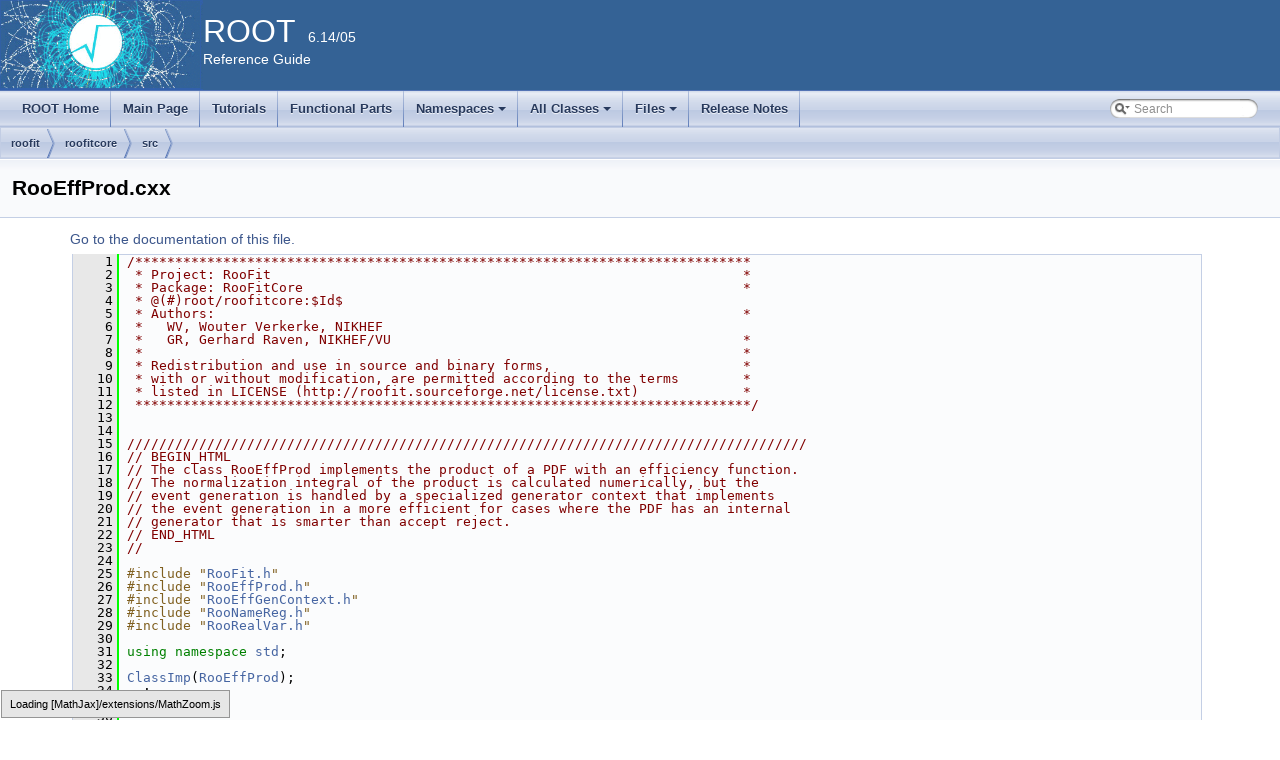

--- FILE ---
content_type: text/html
request_url: https://root.cern/doc/v614/RooEffProd_8cxx_source.html
body_size: 62254
content:
<!-- HTML header for doxygen 1.8.6-->
<!DOCTYPE html PUBLIC "-//W3C//DTD XHTML 1.0 Transitional//EN" "http://www.w3.org/TR/xhtml1/DTD/xhtml1-transitional.dtd">
<html xmlns="http://www.w3.org/1999/xhtml">
<head>
<meta http-equiv="Content-Type" content="text/xhtml;charset=UTF-8"/>
<meta http-equiv="X-UA-Compatible" content="IE=9"/>
<meta name="generator" content="Doxygen 1.8.13"/>
<title>ROOT: roofit/roofitcore/src/RooEffProd.cxx Source File</title>
<link href="tabs.css" rel="stylesheet" type="text/css"/>
<script type="text/javascript" src="jquery.js"></script>
<script type="text/javascript" src="dynsections.js"></script>
<link href="search/search.css" rel="stylesheet" type="text/css"/>
<script type="text/javascript" src="search/searchdata.js"></script>
<script type="text/javascript" src="search/search.js"></script>
<script type="text/x-mathjax-config">
  MathJax.Hub.Config({
    extensions: ["tex2jax.js"],
    jax: ["input/TeX","output/HTML-CSS"],
});
</script><script type="text/javascript" src="./mathjax/MathJax.js"></script>
<link href="doxygen.css" rel="stylesheet" type="text/css" />
<link href="ROOT.css" rel="stylesheet" type="text/css"/>
</head>
<body>
<div id="top"><!-- do not remove this div, it is closed by doxygen! -->
<div id="titlearea">
<table bgcolor="#346295" cellspacing="0" cellpadding="0">
  <tr>
    <td> <img style="height:90px" alt="Logo" src="rootlogo.gif"/> </td>
    <td valign="middle" style="color: #FFFFFF" nowrap="nowrap"><font size="6">ROOT</font> &#160; 6.14/05 <br> Reference Guide </td>
    <td style="width:100%"> </td>
  </tr>
</table>
</div>
<!-- end header part -->
<!-- Generated by Doxygen 1.8.13 -->
<script type="text/javascript">
var searchBox = new SearchBox("searchBox", "search",false,'Search');
</script>
<script type="text/javascript" src="menudata.js"></script>
<script type="text/javascript" src="menu.js"></script>
<script type="text/javascript">
$(function() {
  initMenu('',true,false,'search.php','Search');
  $(document).ready(function() { init_search(); });
});
</script>
<div id="main-nav"></div>
<!-- window showing the filter options -->
<div id="MSearchSelectWindow"
     onmouseover="return searchBox.OnSearchSelectShow()"
     onmouseout="return searchBox.OnSearchSelectHide()"
     onkeydown="return searchBox.OnSearchSelectKey(event)">
</div>

<!-- iframe showing the search results (closed by default) -->
<div id="MSearchResultsWindow">
<iframe src="javascript:void(0)" frameborder="0" 
        name="MSearchResults" id="MSearchResults">
</iframe>
</div>

<div id="nav-path" class="navpath">
  <ul>
<li class="navelem"><a class="el" href="dir_748b560d4ad44bb48ad8d4687638af39.html">roofit</a></li><li class="navelem"><a class="el" href="dir_3dab1d31f497d3f4c28510407484ca66.html">roofitcore</a></li><li class="navelem"><a class="el" href="dir_c82aaba3787b39b07ea38b44ac674e3b.html">src</a></li>  </ul>
</div>
</div><!-- top -->
<div class="header">
  <div class="headertitle">
<div class="title">RooEffProd.cxx</div>  </div>
</div><!--header-->
<div class="contents">
<a href="RooEffProd_8cxx.html">Go to the documentation of this file.</a><div class="fragment"><div class="line"><a name="l00001"></a><span class="lineno">    1</span>&#160;<span class="comment">/*****************************************************************************</span></div><div class="line"><a name="l00002"></a><span class="lineno">    2</span>&#160;<span class="comment"> * Project: RooFit                                                           *</span></div><div class="line"><a name="l00003"></a><span class="lineno">    3</span>&#160;<span class="comment"> * Package: RooFitCore                                                       *</span></div><div class="line"><a name="l00004"></a><span class="lineno">    4</span>&#160;<span class="comment"> * @(#)root/roofitcore:$Id$</span></div><div class="line"><a name="l00005"></a><span class="lineno">    5</span>&#160;<span class="comment"> * Authors:                                                                  *</span></div><div class="line"><a name="l00006"></a><span class="lineno">    6</span>&#160;<span class="comment"> *   WV, Wouter Verkerke, NIKHEF</span></div><div class="line"><a name="l00007"></a><span class="lineno">    7</span>&#160;<span class="comment"> *   GR, Gerhard Raven, NIKHEF/VU                                            *</span></div><div class="line"><a name="l00008"></a><span class="lineno">    8</span>&#160;<span class="comment"> *                                                                           *</span></div><div class="line"><a name="l00009"></a><span class="lineno">    9</span>&#160;<span class="comment"> * Redistribution and use in source and binary forms,                        *</span></div><div class="line"><a name="l00010"></a><span class="lineno">   10</span>&#160;<span class="comment"> * with or without modification, are permitted according to the terms        *</span></div><div class="line"><a name="l00011"></a><span class="lineno">   11</span>&#160;<span class="comment"> * listed in LICENSE (http://roofit.sourceforge.net/license.txt)             *</span></div><div class="line"><a name="l00012"></a><span class="lineno">   12</span>&#160;<span class="comment"> *****************************************************************************/</span></div><div class="line"><a name="l00013"></a><span class="lineno">   13</span>&#160;</div><div class="line"><a name="l00014"></a><span class="lineno">   14</span>&#160;<span class="comment"></span></div><div class="line"><a name="l00015"></a><span class="lineno">   15</span>&#160;<span class="comment">/////////////////////////////////////////////////////////////////////////////////////</span></div><div class="line"><a name="l00016"></a><span class="lineno">   16</span>&#160;<span class="comment"></span><span class="comment">// BEGIN_HTML</span></div><div class="line"><a name="l00017"></a><span class="lineno">   17</span>&#160;<span class="comment">// The class RooEffProd implements the product of a PDF with an efficiency function.</span></div><div class="line"><a name="l00018"></a><span class="lineno">   18</span>&#160;<span class="comment">// The normalization integral of the product is calculated numerically, but the</span></div><div class="line"><a name="l00019"></a><span class="lineno">   19</span>&#160;<span class="comment">// event generation is handled by a specialized generator context that implements</span></div><div class="line"><a name="l00020"></a><span class="lineno">   20</span>&#160;<span class="comment">// the event generation in a more efficient for cases where the PDF has an internal</span></div><div class="line"><a name="l00021"></a><span class="lineno">   21</span>&#160;<span class="comment">// generator that is smarter than accept reject. </span></div><div class="line"><a name="l00022"></a><span class="lineno">   22</span>&#160;<span class="comment">// END_HTML</span></div><div class="line"><a name="l00023"></a><span class="lineno">   23</span>&#160;<span class="comment">//</span></div><div class="line"><a name="l00024"></a><span class="lineno">   24</span>&#160;</div><div class="line"><a name="l00025"></a><span class="lineno">   25</span>&#160;<span class="preprocessor">#include &quot;<a class="code" href="RooFit_8h.html">RooFit.h</a>&quot;</span></div><div class="line"><a name="l00026"></a><span class="lineno">   26</span>&#160;<span class="preprocessor">#include &quot;<a class="code" href="RooEffProd_8h.html">RooEffProd.h</a>&quot;</span></div><div class="line"><a name="l00027"></a><span class="lineno">   27</span>&#160;<span class="preprocessor">#include &quot;<a class="code" href="RooEffGenContext_8h.html">RooEffGenContext.h</a>&quot;</span></div><div class="line"><a name="l00028"></a><span class="lineno">   28</span>&#160;<span class="preprocessor">#include &quot;<a class="code" href="RooNameReg_8h.html">RooNameReg.h</a>&quot;</span></div><div class="line"><a name="l00029"></a><span class="lineno">   29</span>&#160;<span class="preprocessor">#include &quot;<a class="code" href="RooRealVar_8h.html">RooRealVar.h</a>&quot;</span></div><div class="line"><a name="l00030"></a><span class="lineno">   30</span>&#160;</div><div class="line"><a name="l00031"></a><span class="lineno">   31</span>&#160;<span class="keyword">using namespace </span><a class="code" href="namespacestd.html">std</a>;</div><div class="line"><a name="l00032"></a><span class="lineno">   32</span>&#160;</div><div class="line"><a name="l00033"></a><span class="lineno">   33</span>&#160;<a class="code" href="Rtypes_8h.html#a3f9bf160bbbb44209e95556960836b96">ClassImp</a>(<a class="code" href="classRooEffProd.html">RooEffProd</a>);</div><div class="line"><a name="l00034"></a><span class="lineno">   34</span>&#160;  ;</div><div class="line"><a name="l00035"></a><span class="lineno">   35</span>&#160;</div><div class="line"><a name="l00036"></a><span class="lineno">   36</span>&#160;</div><div class="line"><a name="l00037"></a><span class="lineno">   37</span>&#160;<span class="comment"></span></div><div class="line"><a name="l00038"></a><span class="lineno">   38</span>&#160;<span class="comment">////////////////////////////////////////////////////////////////////////////////</span></div><div class="line"><a name="l00039"></a><span class="lineno">   39</span>&#160;<span class="comment">/// Constructor of a a production of p.d.f inPdf with efficiency</span></div><div class="line"><a name="l00040"></a><span class="lineno">   40</span>&#160;<span class="comment">/// function inEff.</span></div><div class="line"><a name="l00041"></a><span class="lineno">   41</span>&#160;<span class="comment"></span></div><div class="line"><a name="l00042"></a><span class="lineno"><a class="line" href="classRooEffProd.html#a478e9579af6816863d3848e279493da9">   42</a></span>&#160;<a class="code" href="classRooEffProd.html#a266e86e5ca44019dc4acbf2b0d93c223">RooEffProd::RooEffProd</a>(<span class="keyword">const</span> <span class="keywordtype">char</span> *<a class="code" href="TGX11_8cxx.html#a3777dbae63a15da001b2baa317a25149">name</a>, <span class="keyword">const</span> <span class="keywordtype">char</span> *title, </div><div class="line"><a name="l00043"></a><span class="lineno">   43</span>&#160;                             <a class="code" href="classRooAbsPdf.html">RooAbsPdf</a>&amp; inPdf, <a class="code" href="classRooAbsReal.html">RooAbsReal</a>&amp; inEff) :</div><div class="line"><a name="l00044"></a><span class="lineno">   44</span>&#160;  <a class="code" href="classRooAbsPdf.html">RooAbsPdf</a>(name,title),</div><div class="line"><a name="l00045"></a><span class="lineno">   45</span>&#160;  _cacheMgr(this,10),</div><div class="line"><a name="l00046"></a><span class="lineno">   46</span>&#160;  _pdf(<span class="stringliteral">&quot;pdf&quot;</span>,<span class="stringliteral">&quot;pre-efficiency pdf&quot;</span>, this,inPdf),</div><div class="line"><a name="l00047"></a><span class="lineno">   47</span>&#160;  _eff(<span class="stringliteral">&quot;eff&quot;</span>,<span class="stringliteral">&quot;efficiency function&quot;</span>,this,inEff),</div><div class="line"><a name="l00048"></a><span class="lineno">   48</span>&#160;  _nset(0),</div><div class="line"><a name="l00049"></a><span class="lineno">   49</span>&#160;  _fixedNset(0)</div><div class="line"><a name="l00050"></a><span class="lineno">   50</span>&#160;{  </div><div class="line"><a name="l00051"></a><span class="lineno">   51</span>&#160;}</div><div class="line"><a name="l00052"></a><span class="lineno">   52</span>&#160;</div><div class="line"><a name="l00053"></a><span class="lineno">   53</span>&#160;</div><div class="line"><a name="l00054"></a><span class="lineno">   54</span>&#160;</div><div class="line"><a name="l00055"></a><span class="lineno">   55</span>&#160;<span class="comment"></span></div><div class="line"><a name="l00056"></a><span class="lineno">   56</span>&#160;<span class="comment">////////////////////////////////////////////////////////////////////////////////</span></div><div class="line"><a name="l00057"></a><span class="lineno">   57</span>&#160;<span class="comment">/// Copy constructor</span></div><div class="line"><a name="l00058"></a><span class="lineno">   58</span>&#160;<span class="comment"></span></div><div class="line"><a name="l00059"></a><span class="lineno"><a class="line" href="classRooEffProd.html#ae72438bd528e0cfd70b47ad18a9b784d">   59</a></span>&#160;<a class="code" href="classRooEffProd.html#a266e86e5ca44019dc4acbf2b0d93c223">RooEffProd::RooEffProd</a>(<span class="keyword">const</span> <a class="code" href="classRooEffProd.html">RooEffProd</a>&amp; other, <span class="keyword">const</span> <span class="keywordtype">char</span>* <a class="code" href="TGX11_8cxx.html#a3777dbae63a15da001b2baa317a25149">name</a>) : </div><div class="line"><a name="l00060"></a><span class="lineno">   60</span>&#160;  <a class="code" href="classRooAbsPdf.html">RooAbsPdf</a>(other, name),</div><div class="line"><a name="l00061"></a><span class="lineno">   61</span>&#160;  <a class="code" href="classRooEffProd.html#ab3a23944d2d6bda4d3cc2759d4f60c7c">_cacheMgr</a>(other.<a class="code" href="classRooEffProd.html#ab3a23944d2d6bda4d3cc2759d4f60c7c">_cacheMgr</a>,this),</div><div class="line"><a name="l00062"></a><span class="lineno">   62</span>&#160;  <a class="code" href="classRooEffProd.html#a65537dd4ab2e5922fe9f60fd84847ea3">_pdf</a>(<span class="stringliteral">&quot;pdf&quot;</span>,this,other.<a class="code" href="classRooEffProd.html#a65537dd4ab2e5922fe9f60fd84847ea3">_pdf</a>),</div><div class="line"><a name="l00063"></a><span class="lineno">   63</span>&#160;  <a class="code" href="classRooEffProd.html#a9f645b40ebf44ae90e1a3e1358943295">_eff</a>(<span class="stringliteral">&quot;acc&quot;</span>,this,other.<a class="code" href="classRooEffProd.html#a9f645b40ebf44ae90e1a3e1358943295">_eff</a>),</div><div class="line"><a name="l00064"></a><span class="lineno">   64</span>&#160;  <a class="code" href="classRooEffProd.html#a38220b4e708ccd9a4d0dcacc9305278b">_nset</a>(0),</div><div class="line"><a name="l00065"></a><span class="lineno">   65</span>&#160;  <a class="code" href="classRooEffProd.html#a426fd8d96ef2a084d2dd56c53765f0c0">_fixedNset</a>(0) </div><div class="line"><a name="l00066"></a><span class="lineno">   66</span>&#160;{</div><div class="line"><a name="l00067"></a><span class="lineno">   67</span>&#160;}</div><div class="line"><a name="l00068"></a><span class="lineno">   68</span>&#160;</div><div class="line"><a name="l00069"></a><span class="lineno">   69</span>&#160;</div><div class="line"><a name="l00070"></a><span class="lineno">   70</span>&#160;</div><div class="line"><a name="l00071"></a><span class="lineno">   71</span>&#160;<span class="comment"></span></div><div class="line"><a name="l00072"></a><span class="lineno">   72</span>&#160;<span class="comment">////////////////////////////////////////////////////////////////////////////////</span></div><div class="line"><a name="l00073"></a><span class="lineno">   73</span>&#160;<span class="comment">/// Destructor</span></div><div class="line"><a name="l00074"></a><span class="lineno">   74</span>&#160;<span class="comment"></span></div><div class="line"><a name="l00075"></a><span class="lineno"><a class="line" href="classRooEffProd.html#a034524911e37b09ad617e28f3214fbb1">   75</a></span>&#160;<a class="code" href="classRooEffProd.html#a034524911e37b09ad617e28f3214fbb1">RooEffProd::~RooEffProd</a>() </div><div class="line"><a name="l00076"></a><span class="lineno">   76</span>&#160;{</div><div class="line"><a name="l00077"></a><span class="lineno">   77</span>&#160;}</div><div class="line"><a name="l00078"></a><span class="lineno">   78</span>&#160;</div><div class="line"><a name="l00079"></a><span class="lineno">   79</span>&#160;</div><div class="line"><a name="l00080"></a><span class="lineno">   80</span>&#160;<span class="comment"></span></div><div class="line"><a name="l00081"></a><span class="lineno">   81</span>&#160;<span class="comment">////////////////////////////////////////////////////////////////////////////////</span></div><div class="line"><a name="l00082"></a><span class="lineno">   82</span>&#160;<span class="comment">/// Return p.d.f. value normalized over given set of observables</span></div><div class="line"><a name="l00083"></a><span class="lineno">   83</span>&#160;<span class="comment"></span></div><div class="line"><a name="l00084"></a><span class="lineno"><a class="line" href="classRooEffProd.html#af991228b3d53c523729c5ca63f03009e">   84</a></span>&#160;<a class="code" href="RtypesCore_8h.html#ab9b5334647b78ec4256db251e3ae1fc6">Double_t</a> <a class="code" href="classRooEffProd.html#af991228b3d53c523729c5ca63f03009e">RooEffProd::getValV</a>(<span class="keyword">const</span> <a class="code" href="classRooArgSet.html">RooArgSet</a>* <span class="keyword">set</span>)<span class="keyword"> const </span></div><div class="line"><a name="l00085"></a><span class="lineno">   85</span>&#160;<span class="keyword"></span>{  </div><div class="line"><a name="l00086"></a><span class="lineno">   86</span>&#160;  <a class="code" href="classRooEffProd.html#a38220b4e708ccd9a4d0dcacc9305278b">_nset</a> = <a class="code" href="classRooEffProd.html#a426fd8d96ef2a084d2dd56c53765f0c0">_fixedNset</a> ? <a class="code" href="classRooEffProd.html#a426fd8d96ef2a084d2dd56c53765f0c0">_fixedNset</a> : set ;</div><div class="line"><a name="l00087"></a><span class="lineno">   87</span>&#160;  <span class="keywordflow">return</span> <a class="code" href="classRooAbsPdf.html#a9314c1474257bd73409c6a9353e70102">RooAbsPdf::getValV</a>(<span class="keyword">set</span>) ;</div><div class="line"><a name="l00088"></a><span class="lineno">   88</span>&#160;}</div><div class="line"><a name="l00089"></a><span class="lineno">   89</span>&#160;</div><div class="line"><a name="l00090"></a><span class="lineno">   90</span>&#160;</div><div class="line"><a name="l00091"></a><span class="lineno">   91</span>&#160;</div><div class="line"><a name="l00092"></a><span class="lineno">   92</span>&#160;<span class="comment"></span></div><div class="line"><a name="l00093"></a><span class="lineno">   93</span>&#160;<span class="comment">////////////////////////////////////////////////////////////////////////////////</span></div><div class="line"><a name="l00094"></a><span class="lineno">   94</span>&#160;<span class="comment">/// Calculate and return &#39;raw&#39; unnormalized value of p.d.f</span></div><div class="line"><a name="l00095"></a><span class="lineno">   95</span>&#160;<span class="comment"></span></div><div class="line"><a name="l00096"></a><span class="lineno"><a class="line" href="classRooEffProd.html#a2a28530cae1073cc9236c80191ec3bcb">   96</a></span>&#160;<a class="code" href="RtypesCore_8h.html#ab9b5334647b78ec4256db251e3ae1fc6">Double_t</a> <a class="code" href="classRooEffProd.html#a2a28530cae1073cc9236c80191ec3bcb">RooEffProd::evaluate</a>()<span class="keyword"> const</span></div><div class="line"><a name="l00097"></a><span class="lineno">   97</span>&#160;<span class="keyword"></span>{</div><div class="line"><a name="l00098"></a><span class="lineno">   98</span>&#160;  <span class="keywordflow">return</span> <a class="code" href="classRooEffProd.html#a102035e9d2d70357c51546bae3a81d0d">eff</a>()-&gt;<a class="code" href="classRooAbsReal.html#a9b988aa3c27d449e930b8aff3b69f790">getVal</a>() * <a class="code" href="classRooEffProd.html#af4dccb86827b103284188afbbfed9b1b">pdf</a>()-&gt;<a class="code" href="classRooAbsReal.html#a9b988aa3c27d449e930b8aff3b69f790">getVal</a>(<a class="code" href="classRooEffProd.html#a38220b4e708ccd9a4d0dcacc9305278b">_nset</a>);</div><div class="line"><a name="l00099"></a><span class="lineno">   99</span>&#160;}</div><div class="line"><a name="l00100"></a><span class="lineno">  100</span>&#160;</div><div class="line"><a name="l00101"></a><span class="lineno">  101</span>&#160;</div><div class="line"><a name="l00102"></a><span class="lineno">  102</span>&#160;<span class="comment"></span></div><div class="line"><a name="l00103"></a><span class="lineno">  103</span>&#160;<span class="comment">////////////////////////////////////////////////////////////////////////////////</span></div><div class="line"><a name="l00104"></a><span class="lineno">  104</span>&#160;<span class="comment">/// Return specialized generator context for RooEffProds that implements generation</span></div><div class="line"><a name="l00105"></a><span class="lineno">  105</span>&#160;<span class="comment">/// in a more efficient way than can be done for generic correlated products</span></div><div class="line"><a name="l00106"></a><span class="lineno">  106</span>&#160;<span class="comment"></span></div><div class="line"><a name="l00107"></a><span class="lineno"><a class="line" href="classRooEffProd.html#a1b328333942842808fe25c0aa4937a89">  107</a></span>&#160;<a class="code" href="classRooAbsGenContext.html">RooAbsGenContext</a>* <a class="code" href="classRooEffProd.html#a1b328333942842808fe25c0aa4937a89">RooEffProd::genContext</a>(<span class="keyword">const</span> <a class="code" href="classRooArgSet.html">RooArgSet</a> &amp;vars, <span class="keyword">const</span> <a class="code" href="classRooDataSet.html">RooDataSet</a> *prototype,</div><div class="line"><a name="l00108"></a><span class="lineno">  108</span>&#160;                                            <span class="keyword">const</span> <a class="code" href="classRooArgSet.html">RooArgSet</a>* auxProto, <a class="code" href="RtypesCore_8h.html#aa101f564ac7b845ca31aec2fbc00ce97">Bool_t</a> verbose)<span class="keyword"> const</span></div><div class="line"><a name="l00109"></a><span class="lineno">  109</span>&#160;<span class="keyword"></span>{</div><div class="line"><a name="l00110"></a><span class="lineno">  110</span>&#160;  assert(<a class="code" href="classRooEffProd.html#af4dccb86827b103284188afbbfed9b1b">pdf</a>()!=0);</div><div class="line"><a name="l00111"></a><span class="lineno">  111</span>&#160;  assert(<a class="code" href="classRooEffProd.html#a102035e9d2d70357c51546bae3a81d0d">eff</a>()!=0);</div><div class="line"><a name="l00112"></a><span class="lineno">  112</span>&#160;  <span class="keywordflow">return</span> <span class="keyword">new</span> <a class="code" href="classRooAbsPdf.html#a7d5a30c124e50f3d1e6f23ab5dedf52c">RooEffGenContext</a>(*<span class="keyword">this</span>,*<a class="code" href="classRooEffProd.html#af4dccb86827b103284188afbbfed9b1b">pdf</a>(),*<a class="code" href="classRooEffProd.html#a102035e9d2d70357c51546bae3a81d0d">eff</a>(),vars,prototype,auxProto,verbose) ;</div><div class="line"><a name="l00113"></a><span class="lineno">  113</span>&#160;}</div><div class="line"><a name="l00114"></a><span class="lineno">  114</span>&#160;</div><div class="line"><a name="l00115"></a><span class="lineno">  115</span>&#160;</div><div class="line"><a name="l00116"></a><span class="lineno">  116</span>&#160;</div><div class="line"><a name="l00117"></a><span class="lineno">  117</span>&#160;</div><div class="line"><a name="l00118"></a><span class="lineno">  118</span>&#160;<span class="comment"></span></div><div class="line"><a name="l00119"></a><span class="lineno">  119</span>&#160;<span class="comment">////////////////////////////////////////////////////////////////////////////////</span></div><div class="line"><a name="l00120"></a><span class="lineno">  120</span>&#160;<span class="comment">/// Return internal integration capabilities of the p.d.f. Given a set &#39;allVars&#39; for which</span></div><div class="line"><a name="l00121"></a><span class="lineno">  121</span>&#160;<span class="comment">/// integration is requested, returned the largest subset for which internal (analytical)</span></div><div class="line"><a name="l00122"></a><span class="lineno">  122</span>&#160;<span class="comment">/// integration is implemented (in argument analVars). The return value is a unique integer</span></div><div class="line"><a name="l00123"></a><span class="lineno">  123</span>&#160;<span class="comment">/// code that identifies the integration configuration (integrated observables and range name).</span></div><div class="line"><a name="l00124"></a><span class="lineno">  124</span>&#160;<span class="comment">///</span></div><div class="line"><a name="l00125"></a><span class="lineno">  125</span>&#160;<span class="comment">/// This implementation in RooEffProd catches all integrals without normalization and reroutes them</span></div><div class="line"><a name="l00126"></a><span class="lineno">  126</span>&#160;<span class="comment">/// through a custom integration routine that properly accounts for the use of normalized p.d.f.</span></div><div class="line"><a name="l00127"></a><span class="lineno">  127</span>&#160;<span class="comment">/// in the evaluate() expression, which breaks the default RooAbsPdf normalization handling</span></div><div class="line"><a name="l00128"></a><span class="lineno">  128</span>&#160;<span class="comment"></span></div><div class="line"><a name="l00129"></a><span class="lineno"><a class="line" href="classRooEffProd.html#a5ec936d532ce6e8fc65a6098bc073241">  129</a></span>&#160;<a class="code" href="RtypesCore_8h.html#a3885b911a54b47a4e61671f45dd45d0b">Int_t</a> <a class="code" href="classRooEffProd.html#a5ec936d532ce6e8fc65a6098bc073241">RooEffProd::getAnalyticalIntegralWN</a>(<a class="code" href="classRooArgSet.html">RooArgSet</a>&amp; allVars, <a class="code" href="classRooArgSet.html">RooArgSet</a>&amp; analVars, </div><div class="line"><a name="l00130"></a><span class="lineno">  130</span>&#160;                 <span class="keyword">const</span> <a class="code" href="classRooArgSet.html">RooArgSet</a>* normSet, <span class="keyword">const</span> <span class="keywordtype">char</span>* rangeName)<span class="keyword"> const </span></div><div class="line"><a name="l00131"></a><span class="lineno">  131</span>&#160;<span class="keyword"></span>{</div><div class="line"><a name="l00132"></a><span class="lineno">  132</span>&#160;  </div><div class="line"><a name="l00133"></a><span class="lineno">  133</span>&#160;  <span class="comment">// No special handling required if a normalization set is given</span></div><div class="line"><a name="l00134"></a><span class="lineno">  134</span>&#160;  <span class="keywordflow">if</span> (normSet &amp;&amp; normSet-&gt;<a class="code" href="classRooAbsCollection.html#a4cd5c184f7be3a6a1ec80d7f8ff5842e">getSize</a>()&gt;0) {    </div><div class="line"><a name="l00135"></a><span class="lineno">  135</span>&#160;    <span class="keywordflow">return</span> 0 ;</div><div class="line"><a name="l00136"></a><span class="lineno">  136</span>&#160;  }</div><div class="line"><a name="l00137"></a><span class="lineno">  137</span>&#160;  <span class="comment">// No special handling required if running with a fixed normalization set</span></div><div class="line"><a name="l00138"></a><span class="lineno">  138</span>&#160;  <span class="keywordflow">if</span> (<a class="code" href="classRooEffProd.html#a426fd8d96ef2a084d2dd56c53765f0c0">_fixedNset</a>) {</div><div class="line"><a name="l00139"></a><span class="lineno">  139</span>&#160;    <span class="keywordflow">return</span> 0 ;</div><div class="line"><a name="l00140"></a><span class="lineno">  140</span>&#160;  }</div><div class="line"><a name="l00141"></a><span class="lineno">  141</span>&#160;</div><div class="line"><a name="l00142"></a><span class="lineno">  142</span>&#160;  <span class="comment">// Special handling of integrals w/o normalization set. We need to pass _a_ normalization set</span></div><div class="line"><a name="l00143"></a><span class="lineno">  143</span>&#160;  <span class="comment">// to pdf().getVal(nset) in evaluate() because for certain p.d.fs the shape depends on the</span></div><div class="line"><a name="l00144"></a><span class="lineno">  144</span>&#160;  <span class="comment">// chosen normalization set. This functions correctly automatically for plain getVal() calls,</span></div><div class="line"><a name="l00145"></a><span class="lineno">  145</span>&#160;  <span class="comment">// however when the (numeric) normalization is calculated, getVal() is called without any normalization</span></div><div class="line"><a name="l00146"></a><span class="lineno">  146</span>&#160;  <span class="comment">// set causing the normalization to be calculated for a possibly different shape. To fix that</span></div><div class="line"><a name="l00147"></a><span class="lineno">  147</span>&#160;  <span class="comment">// integrals over a RooEffProd without normalization setup are explicitly handled here. These integrals</span></div><div class="line"><a name="l00148"></a><span class="lineno">  148</span>&#160;  <span class="comment">// are calculated using a clone of the RooEffProd that has a fixed normalization set passed to the</span></div><div class="line"><a name="l00149"></a><span class="lineno">  149</span>&#160;  <span class="comment">// underlying p.d.f regardless of the normalization set passed to getVal(). Here the set of observables</span></div><div class="line"><a name="l00150"></a><span class="lineno">  150</span>&#160;  <span class="comment">// over which is integrated is passed.</span></div><div class="line"><a name="l00151"></a><span class="lineno">  151</span>&#160;</div><div class="line"><a name="l00152"></a><span class="lineno">  152</span>&#160;  <span class="comment">// Declare that we can analytically integrate all requested observables</span></div><div class="line"><a name="l00153"></a><span class="lineno">  153</span>&#160;  analVars.<a class="code" href="classRooArgSet.html#abbf07d101f0bce2a8b43545e336bd08c">add</a>(allVars) ;</div><div class="line"><a name="l00154"></a><span class="lineno">  154</span>&#160;</div><div class="line"><a name="l00155"></a><span class="lineno">  155</span>&#160;  <span class="comment">// Check if cache was previously created</span></div><div class="line"><a name="l00156"></a><span class="lineno">  156</span>&#160;  <a class="code" href="RtypesCore_8h.html#a3885b911a54b47a4e61671f45dd45d0b">Int_t</a> sterileIndex(-1) ;</div><div class="line"><a name="l00157"></a><span class="lineno">  157</span>&#160;  <a class="code" href="classRooEffProd_1_1CacheElem.html">CacheElem</a>* cache = (<a class="code" href="classRooEffProd_1_1CacheElem.html">CacheElem</a>*) <a class="code" href="classRooEffProd.html#ab3a23944d2d6bda4d3cc2759d4f60c7c">_cacheMgr</a>.<a class="code" href="classRooCacheManager.html#a5396fd27503d1bc0bb4092040a52761e">getObj</a>(&amp;allVars,&amp;allVars,&amp;sterileIndex,<a class="code" href="classRooNameReg.html#a75c1b5b095b9a4bab0580689d615e08c">RooNameReg::ptr</a>(rangeName)) ;</div><div class="line"><a name="l00158"></a><span class="lineno">  158</span>&#160;  <span class="keywordflow">if</span> (cache) {</div><div class="line"><a name="l00159"></a><span class="lineno">  159</span>&#160;    <span class="keywordflow">return</span> <a class="code" href="classRooEffProd.html#ab3a23944d2d6bda4d3cc2759d4f60c7c">_cacheMgr</a>.<a class="code" href="classRooCacheManager.html#a975e4239161d4bba151dee7643f2c07a">lastIndex</a>()+1;</div><div class="line"><a name="l00160"></a><span class="lineno">  160</span>&#160;  }</div><div class="line"><a name="l00161"></a><span class="lineno">  161</span>&#160;</div><div class="line"><a name="l00162"></a><span class="lineno">  162</span>&#160;  <span class="comment">// Construct cache with clone of p.d.f that has fixed normalization set that is passed to input pdf</span></div><div class="line"><a name="l00163"></a><span class="lineno">  163</span>&#160;  cache = <span class="keyword">new</span> <a class="code" href="classRooAbsPdf.html#a24fe5ad4006035ed9bd27ddc9677f9c1">CacheElem</a> ;</div><div class="line"><a name="l00164"></a><span class="lineno">  164</span>&#160;  cache-&gt;<a class="code" href="classRooEffProd_1_1CacheElem.html#a344dea25cddc802bc65172c9d3123bf0">_intObs</a>.<a class="code" href="classRooArgSet.html#af2ef936889833658180b07e7a4f5dc95">addClone</a>(allVars) ;</div><div class="line"><a name="l00165"></a><span class="lineno">  165</span>&#160;  cache-&gt;<a class="code" href="classRooEffProd_1_1CacheElem.html#a3350060b2aef5180e64866b70aee3777">_clone</a> = (<a class="code" href="classRooEffProd.html">RooEffProd</a>*) <a class="code" href="classRooEffProd.html#a52326a4687cfc31edb12f87a08d25024">clone</a>(<a class="code" href="TString_8h.html#acf18c5b91421ac53e91bd96ebc07dea7">Form</a>(<span class="stringliteral">&quot;%s_clone&quot;</span>,<a class="code" href="classTNamed.html#a42e3142d30b08fed1b07216d4a36b090">GetName</a>())) ;</div><div class="line"><a name="l00166"></a><span class="lineno">  166</span>&#160;  cache-&gt;<a class="code" href="classRooEffProd_1_1CacheElem.html#a3350060b2aef5180e64866b70aee3777">_clone</a>-&gt;<a class="code" href="classRooEffProd.html#a426fd8d96ef2a084d2dd56c53765f0c0">_fixedNset</a> = &amp;cache-&gt;<a class="code" href="classRooEffProd_1_1CacheElem.html#a344dea25cddc802bc65172c9d3123bf0">_intObs</a> ;</div><div class="line"><a name="l00167"></a><span class="lineno">  167</span>&#160;  cache-&gt;<a class="code" href="classRooEffProd_1_1CacheElem.html#a93bba59ff61b1bb0fa2da67b7e0c5a47">_int</a> = cache-&gt;<a class="code" href="classRooEffProd_1_1CacheElem.html#a3350060b2aef5180e64866b70aee3777">_clone</a>-&gt;<a class="code" href="classRooAbsReal.html#a9f63ba99843794d2c9dcbc5b5d20fd47">createIntegral</a>(cache-&gt;<a class="code" href="classRooEffProd_1_1CacheElem.html#a344dea25cddc802bc65172c9d3123bf0">_intObs</a>,rangeName) ;</div><div class="line"><a name="l00168"></a><span class="lineno">  168</span>&#160;</div><div class="line"><a name="l00169"></a><span class="lineno">  169</span>&#160;  <span class="comment">// Store cache and return index as code</span></div><div class="line"><a name="l00170"></a><span class="lineno">  170</span>&#160;  <a class="code" href="RtypesCore_8h.html#a3885b911a54b47a4e61671f45dd45d0b">Int_t</a> code = <a class="code" href="classRooEffProd.html#ab3a23944d2d6bda4d3cc2759d4f60c7c">_cacheMgr</a>.<a class="code" href="classRooCacheManager.html#adc3401d420f0c70b9b00221e3547a014">setObj</a>(&amp;allVars,&amp;allVars,(<a class="code" href="classRooAbsCacheElement.html">RooAbsCacheElement</a>*)cache,<a class="code" href="classRooNameReg.html#a75c1b5b095b9a4bab0580689d615e08c">RooNameReg::ptr</a>(rangeName)) ; </div><div class="line"><a name="l00171"></a><span class="lineno">  171</span>&#160;</div><div class="line"><a name="l00172"></a><span class="lineno">  172</span>&#160;  <span class="keywordflow">return</span> code+1 ;</div><div class="line"><a name="l00173"></a><span class="lineno">  173</span>&#160;}</div><div class="line"><a name="l00174"></a><span class="lineno">  174</span>&#160;</div><div class="line"><a name="l00175"></a><span class="lineno">  175</span>&#160;</div><div class="line"><a name="l00176"></a><span class="lineno">  176</span>&#160;</div><div class="line"><a name="l00177"></a><span class="lineno">  177</span>&#160;</div><div class="line"><a name="l00178"></a><span class="lineno">  178</span>&#160;<span class="comment"></span></div><div class="line"><a name="l00179"></a><span class="lineno">  179</span>&#160;<span class="comment">////////////////////////////////////////////////////////////////////////////////</span></div><div class="line"><a name="l00180"></a><span class="lineno">  180</span>&#160;<span class="comment">/// Return value of integral identified by code, which should be a return value of getAnalyticalIntegralWN,</span></div><div class="line"><a name="l00181"></a><span class="lineno">  181</span>&#160;<span class="comment">/// Code zero is always handled and signifies no integration (return value is normalized p.d.f. value)</span></div><div class="line"><a name="l00182"></a><span class="lineno">  182</span>&#160;<span class="comment"></span></div><div class="line"><a name="l00183"></a><span class="lineno"><a class="line" href="classRooEffProd.html#af0dec96d1d5350cd0fbd1bf2b5b28010">  183</a></span>&#160;<a class="code" href="RtypesCore_8h.html#ab9b5334647b78ec4256db251e3ae1fc6">Double_t</a> <a class="code" href="classRooEffProd.html#af0dec96d1d5350cd0fbd1bf2b5b28010">RooEffProd::analyticalIntegralWN</a>(<a class="code" href="RtypesCore_8h.html#a3885b911a54b47a4e61671f45dd45d0b">Int_t</a> code, <span class="keyword">const</span> <a class="code" href="classRooArgSet.html">RooArgSet</a>* normSet, <span class="keyword">const</span> <span class="keywordtype">char</span>* <span class="comment">/*rangeName*/</span>)<span class="keyword"> const </span></div><div class="line"><a name="l00184"></a><span class="lineno">  184</span>&#160;<span class="keyword"></span>{</div><div class="line"><a name="l00185"></a><span class="lineno">  185</span>&#160;  <span class="comment">// Return analytical integral defined by given scenario code</span></div><div class="line"><a name="l00186"></a><span class="lineno">  186</span>&#160;</div><div class="line"><a name="l00187"></a><span class="lineno">  187</span>&#160;  <span class="comment">// No integration scenario</span></div><div class="line"><a name="l00188"></a><span class="lineno">  188</span>&#160;  <span class="keywordflow">if</span> (code==0) {</div><div class="line"><a name="l00189"></a><span class="lineno">  189</span>&#160;    <span class="keywordflow">return</span> <a class="code" href="classRooAbsReal.html#a9b988aa3c27d449e930b8aff3b69f790">getVal</a>(normSet) ;</div><div class="line"><a name="l00190"></a><span class="lineno">  190</span>&#160;  }</div><div class="line"><a name="l00191"></a><span class="lineno">  191</span>&#160;</div><div class="line"><a name="l00192"></a><span class="lineno">  192</span>&#160;  <span class="comment">// Partial integration scenarios</span></div><div class="line"><a name="l00193"></a><span class="lineno">  193</span>&#160;  <a class="code" href="classRooEffProd_1_1CacheElem.html">CacheElem</a>* cache = (<a class="code" href="classRooEffProd_1_1CacheElem.html">CacheElem</a>*) <a class="code" href="classRooEffProd.html#ab3a23944d2d6bda4d3cc2759d4f60c7c">_cacheMgr</a>.<a class="code" href="classRooCacheManager.html#a6f1ddff59ea009df5ed2aa618319d8ae">getObjByIndex</a>(code-1) ;</div><div class="line"><a name="l00194"></a><span class="lineno">  194</span>&#160;</div><div class="line"><a name="l00195"></a><span class="lineno">  195</span>&#160;  <span class="keywordflow">return</span> cache-&gt;<a class="code" href="classRooEffProd_1_1CacheElem.html#a93bba59ff61b1bb0fa2da67b7e0c5a47">_int</a>-&gt;<a class="code" href="classRooAbsReal.html#a9b988aa3c27d449e930b8aff3b69f790">getVal</a>() ;</div><div class="line"><a name="l00196"></a><span class="lineno">  196</span>&#160;}</div><div class="line"><a name="l00197"></a><span class="lineno">  197</span>&#160;</div><div class="line"><a name="l00198"></a><span class="lineno">  198</span>&#160;</div><div class="line"><a name="l00199"></a><span class="lineno">  199</span>&#160;</div><div class="line"><a name="l00200"></a><span class="lineno">  200</span>&#160;<span class="comment"></span></div><div class="line"><a name="l00201"></a><span class="lineno">  201</span>&#160;<span class="comment">////////////////////////////////////////////////////////////////////////////////</span></div><div class="line"><a name="l00202"></a><span class="lineno">  202</span>&#160;<span class="comment">/// Report all RooAbsArg derived objects contained in Cache Element (used in function optimization and</span></div><div class="line"><a name="l00203"></a><span class="lineno">  203</span>&#160;<span class="comment">/// and server redirect management of the cache)</span></div><div class="line"><a name="l00204"></a><span class="lineno">  204</span>&#160;<span class="comment"></span></div><div class="line"><a name="l00205"></a><span class="lineno"><a class="line" href="classRooEffProd_1_1CacheElem.html#af55aa1626cd0d056e2da1eb77ff23c6f">  205</a></span>&#160;<a class="code" href="classRooArgList.html">RooArgList</a> <a class="code" href="classRooEffProd_1_1CacheElem.html#af55aa1626cd0d056e2da1eb77ff23c6f">RooEffProd::CacheElem::containedArgs</a>(<a class="code" href="classRooAbsCacheElement.html#ae1ab7f730c870ebb08ef7134ba441d93">Action</a>) </div><div class="line"><a name="l00206"></a><span class="lineno">  206</span>&#160;{</div><div class="line"><a name="l00207"></a><span class="lineno">  207</span>&#160;  <a class="code" href="classRooArgList.html">RooArgList</a> ret(_intObs) ;</div><div class="line"><a name="l00208"></a><span class="lineno">  208</span>&#160;  ret.<a class="code" href="classRooAbsCollection.html#a830a4f23d08c2de0fe43fe1a5857f54d">add</a>(*_int) ;</div><div class="line"><a name="l00209"></a><span class="lineno">  209</span>&#160;  ret.<a class="code" href="classRooAbsCollection.html#a830a4f23d08c2de0fe43fe1a5857f54d">add</a>(*_clone) ;</div><div class="line"><a name="l00210"></a><span class="lineno">  210</span>&#160;  <span class="keywordflow">return</span> ret ;</div><div class="line"><a name="l00211"></a><span class="lineno">  211</span>&#160;}</div><div class="ttc" id="classTNamed_html_a42e3142d30b08fed1b07216d4a36b090"><div class="ttname"><a href="classTNamed.html#a42e3142d30b08fed1b07216d4a36b090">TNamed::GetName</a></div><div class="ttdeci">virtual const char * GetName() const</div><div class="ttdoc">Returns name of object. </div><div class="ttdef"><b>Definition:</b> <a href="TNamed_8h_source.html#l00047">TNamed.h:47</a></div></div>
<div class="ttc" id="classRooEffProd_1_1CacheElem_html_a344dea25cddc802bc65172c9d3123bf0"><div class="ttname"><a href="classRooEffProd_1_1CacheElem.html#a344dea25cddc802bc65172c9d3123bf0">RooEffProd::CacheElem::_intObs</a></div><div class="ttdeci">RooArgSet _intObs</div><div class="ttdef"><b>Definition:</b> <a href="RooEffProd_8h_source.html#l00061">RooEffProd.h:61</a></div></div>
<div class="ttc" id="classRooAbsCollection_html_a830a4f23d08c2de0fe43fe1a5857f54d"><div class="ttname"><a href="classRooAbsCollection.html#a830a4f23d08c2de0fe43fe1a5857f54d">RooAbsCollection::add</a></div><div class="ttdeci">virtual Bool_t add(const RooAbsArg &amp;var, Bool_t silent=kFALSE)</div><div class="ttdoc">Add the specified argument to list. </div><div class="ttdef"><b>Definition:</b> <a href="RooAbsCollection_8cxx_source.html#l00451">RooAbsCollection.cxx:451</a></div></div>
<div class="ttc" id="classRooArgSet_html_abbf07d101f0bce2a8b43545e336bd08c"><div class="ttname"><a href="classRooArgSet.html#abbf07d101f0bce2a8b43545e336bd08c">RooArgSet::add</a></div><div class="ttdeci">virtual Bool_t add(const RooAbsCollection &amp;col, Bool_t silent=kFALSE)</div><div class="ttdoc">Add a collection of arguments to this collection by calling add() for each element in the source coll...</div><div class="ttdef"><b>Definition:</b> <a href="RooArgSet_8h_source.html#l00086">RooArgSet.h:86</a></div></div>
<div class="ttc" id="classRooEffProd_html_a65537dd4ab2e5922fe9f60fd84847ea3"><div class="ttname"><a href="classRooEffProd.html#a65537dd4ab2e5922fe9f60fd84847ea3">RooEffProd::_pdf</a></div><div class="ttdeci">RooRealProxy _pdf</div><div class="ttdoc">The cache manager. </div><div class="ttdef"><b>Definition:</b> <a href="RooEffProd_8h_source.html#l00071">RooEffProd.h:71</a></div></div>
<div class="ttc" id="classRooEffProd_1_1CacheElem_html_af55aa1626cd0d056e2da1eb77ff23c6f"><div class="ttname"><a href="classRooEffProd_1_1CacheElem.html#af55aa1626cd0d056e2da1eb77ff23c6f">RooEffProd::CacheElem::containedArgs</a></div><div class="ttdeci">virtual RooArgList containedArgs(Action)</div><div class="ttdoc">Report all RooAbsArg derived objects contained in Cache Element (used in function optimization and an...</div><div class="ttdef"><b>Definition:</b> <a href="RooEffProd_8cxx_source.html#l00205">RooEffProd.cxx:205</a></div></div>
<div class="ttc" id="classRooArgSet_html"><div class="ttname"><a href="classRooArgSet.html">RooArgSet</a></div><div class="ttdef"><b>Definition:</b> <a href="RooArgSet_8h_source.html#l00026">RooArgSet.h:26</a></div></div>
<div class="ttc" id="classRooEffProd_html_a38220b4e708ccd9a4d0dcacc9305278b"><div class="ttname"><a href="classRooEffProd.html#a38220b4e708ccd9a4d0dcacc9305278b">RooEffProd::_nset</a></div><div class="ttdeci">const RooArgSet * _nset</div><div class="ttdef"><b>Definition:</b> <a href="RooEffProd_8h_source.html#l00073">RooEffProd.h:73</a></div></div>
<div class="ttc" id="classRooAbsReal_html_a9b988aa3c27d449e930b8aff3b69f790"><div class="ttname"><a href="classRooAbsReal.html#a9b988aa3c27d449e930b8aff3b69f790">RooAbsReal::getVal</a></div><div class="ttdeci">Double_t getVal(const RooArgSet *set=0) const</div><div class="ttdef"><b>Definition:</b> <a href="RooAbsReal_8h_source.html#l00064">RooAbsReal.h:64</a></div></div>
<div class="ttc" id="classRooEffProd_html"><div class="ttname"><a href="classRooEffProd.html">RooEffProd</a></div><div class="ttdef"><b>Definition:</b> <a href="RooEffProd_8h_source.html#l00020">RooEffProd.h:20</a></div></div>
<div class="ttc" id="RooRealVar_8h_html"><div class="ttname"><a href="RooRealVar_8h.html">RooRealVar.h</a></div></div>
<div class="ttc" id="classRooEffProd_html_a034524911e37b09ad617e28f3214fbb1"><div class="ttname"><a href="classRooEffProd.html#a034524911e37b09ad617e28f3214fbb1">RooEffProd::~RooEffProd</a></div><div class="ttdeci">virtual ~RooEffProd()</div><div class="ttdoc">Destructor. </div><div class="ttdef"><b>Definition:</b> <a href="RooEffProd_8cxx_source.html#l00075">RooEffProd.cxx:75</a></div></div>
<div class="ttc" id="classRooCacheManager_html_a6f1ddff59ea009df5ed2aa618319d8ae"><div class="ttname"><a href="classRooCacheManager.html#a6f1ddff59ea009df5ed2aa618319d8ae">RooCacheManager::getObjByIndex</a></div><div class="ttdeci">T * getObjByIndex(Int_t index) const</div><div class="ttdef"><b>Definition:</b> <a href="RooCacheManager_8h_source.html#l00324">RooCacheManager.h:324</a></div></div>
<div class="ttc" id="classRooEffProd_html_a9f645b40ebf44ae90e1a3e1358943295"><div class="ttname"><a href="classRooEffProd.html#a9f645b40ebf44ae90e1a3e1358943295">RooEffProd::_eff</a></div><div class="ttdeci">RooRealProxy _eff</div><div class="ttdef"><b>Definition:</b> <a href="RooEffProd_8h_source.html#l00072">RooEffProd.h:72</a></div></div>
<div class="ttc" id="RtypesCore_8h_html_a3885b911a54b47a4e61671f45dd45d0b"><div class="ttname"><a href="RtypesCore_8h.html#a3885b911a54b47a4e61671f45dd45d0b">Int_t</a></div><div class="ttdeci">int Int_t</div><div class="ttdef"><b>Definition:</b> <a href="RtypesCore_8h_source.html#l00041">RtypesCore.h:41</a></div></div>
<div class="ttc" id="RtypesCore_8h_html_aa101f564ac7b845ca31aec2fbc00ce97"><div class="ttname"><a href="RtypesCore_8h.html#aa101f564ac7b845ca31aec2fbc00ce97">Bool_t</a></div><div class="ttdeci">bool Bool_t</div><div class="ttdef"><b>Definition:</b> <a href="RtypesCore_8h_source.html#l00059">RtypesCore.h:59</a></div></div>
<div class="ttc" id="namespacestd_html"><div class="ttname"><a href="namespacestd.html">std</a></div><div class="ttdoc">STL namespace. </div></div>
<div class="ttc" id="classRooEffProd_1_1CacheElem_html_a3350060b2aef5180e64866b70aee3777"><div class="ttname"><a href="classRooEffProd_1_1CacheElem.html#a3350060b2aef5180e64866b70aee3777">RooEffProd::CacheElem::_clone</a></div><div class="ttdeci">RooEffProd * _clone</div><div class="ttdef"><b>Definition:</b> <a href="RooEffProd_8h_source.html#l00062">RooEffProd.h:62</a></div></div>
<div class="ttc" id="RooNameReg_8h_html"><div class="ttname"><a href="RooNameReg_8h.html">RooNameReg.h</a></div></div>
<div class="ttc" id="classRooAbsPdf_html_a24fe5ad4006035ed9bd27ddc9677f9c1"><div class="ttname"><a href="classRooAbsPdf.html#a24fe5ad4006035ed9bd27ddc9677f9c1">RooAbsPdf::CacheElem</a></div><div class="ttdeci">friend class CacheElem</div><div class="ttdef"><b>Definition:</b> <a href="RooAbsPdf_8h_source.html#l00314">RooAbsPdf.h:314</a></div></div>
<div class="ttc" id="classRooEffProd_html_a2a28530cae1073cc9236c80191ec3bcb"><div class="ttname"><a href="classRooEffProd.html#a2a28530cae1073cc9236c80191ec3bcb">RooEffProd::evaluate</a></div><div class="ttdeci">virtual Double_t evaluate() const</div><div class="ttdoc">Calculate and return &amp;#39;raw&amp;#39; unnormalized value of p.d.f. </div><div class="ttdef"><b>Definition:</b> <a href="RooEffProd_8cxx_source.html#l00096">RooEffProd.cxx:96</a></div></div>
<div class="ttc" id="classRooCacheManager_html_a5396fd27503d1bc0bb4092040a52761e"><div class="ttname"><a href="classRooCacheManager.html#a5396fd27503d1bc0bb4092040a52761e">RooCacheManager::getObj</a></div><div class="ttdeci">T * getObj(const RooArgSet *nset, Int_t *sterileIndex=0, const TNamed *isetRangeName=0)</div><div class="ttdef"><b>Definition:</b> <a href="RooCacheManager_8h_source.html#l00044">RooCacheManager.h:44</a></div></div>
<div class="ttc" id="classRooEffProd_html_af4dccb86827b103284188afbbfed9b1b"><div class="ttname"><a href="classRooEffProd.html#af4dccb86827b103284188afbbfed9b1b">RooEffProd::pdf</a></div><div class="ttdeci">const RooAbsPdf * pdf() const</div><div class="ttdef"><b>Definition:</b> <a href="RooEffProd_8h_source.html#l00044">RooEffProd.h:44</a></div></div>
<div class="ttc" id="classRooAbsGenContext_html"><div class="ttname"><a href="classRooAbsGenContext.html">RooAbsGenContext</a></div><div class="ttdoc">RooAbsGenContext is the abstract base class for generator contexts of RooAbsPdf objects. </div><div class="ttdef"><b>Definition:</b> <a href="RooAbsGenContext_8h_source.html#l00026">RooAbsGenContext.h:26</a></div></div>
<div class="ttc" id="classRooEffProd_html_a266e86e5ca44019dc4acbf2b0d93c223"><div class="ttname"><a href="classRooEffProd.html#a266e86e5ca44019dc4acbf2b0d93c223">RooEffProd::RooEffProd</a></div><div class="ttdeci">RooEffProd()</div><div class="ttdef"><b>Definition:</b> <a href="RooEffProd_8h_source.html#l00023">RooEffProd.h:23</a></div></div>
<div class="ttc" id="classRooArgSet_html_af2ef936889833658180b07e7a4f5dc95"><div class="ttname"><a href="classRooArgSet.html#af2ef936889833658180b07e7a4f5dc95">RooArgSet::addClone</a></div><div class="ttdeci">virtual void addClone(const RooAbsCollection &amp;col, Bool_t silent=kFALSE)</div><div class="ttdoc">Add a collection of arguments to this collection by calling addOwned() for each element in the source...</div><div class="ttdef"><b>Definition:</b> <a href="RooArgSet_8h_source.html#l00094">RooArgSet.h:94</a></div></div>
<div class="ttc" id="classRooAbsPdf_html_a9314c1474257bd73409c6a9353e70102"><div class="ttname"><a href="classRooAbsPdf.html#a9314c1474257bd73409c6a9353e70102">RooAbsPdf::getValV</a></div><div class="ttdeci">virtual Double_t getValV(const RooArgSet *set=0) const</div><div class="ttdoc">Return current value, normalizated by integrating over the observables in &amp;#39;nset&amp;#39;. ...</div><div class="ttdef"><b>Definition:</b> <a href="RooAbsPdf_8cxx_source.html#l00253">RooAbsPdf.cxx:253</a></div></div>
<div class="ttc" id="classRooAbsCollection_html_a4cd5c184f7be3a6a1ec80d7f8ff5842e"><div class="ttname"><a href="classRooAbsCollection.html#a4cd5c184f7be3a6a1ec80d7f8ff5842e">RooAbsCollection::getSize</a></div><div class="ttdeci">Int_t getSize() const</div><div class="ttdef"><b>Definition:</b> <a href="RooAbsCollection_8h_source.html#l00106">RooAbsCollection.h:106</a></div></div>
<div class="ttc" id="classRooAbsReal_html_a9f63ba99843794d2c9dcbc5b5d20fd47"><div class="ttname"><a href="classRooAbsReal.html#a9f63ba99843794d2c9dcbc5b5d20fd47">RooAbsReal::createIntegral</a></div><div class="ttdeci">RooAbsReal * createIntegral(const RooArgSet &amp;iset, const RooCmdArg &amp;arg1, const RooCmdArg &amp;arg2=RooCmdArg::none(), const RooCmdArg &amp;arg3=RooCmdArg::none(), const RooCmdArg &amp;arg4=RooCmdArg::none(), const RooCmdArg &amp;arg5=RooCmdArg::none(), const RooCmdArg &amp;arg6=RooCmdArg::none(), const RooCmdArg &amp;arg7=RooCmdArg::none(), const RooCmdArg &amp;arg8=RooCmdArg::none()) const</div><div class="ttdoc">Create an object that represents the integral of the function over one or more observables listed in ...</div><div class="ttdef"><b>Definition:</b> <a href="RooAbsReal_8cxx_source.html#l00501">RooAbsReal.cxx:501</a></div></div>
<div class="ttc" id="classRooNameReg_html_a75c1b5b095b9a4bab0580689d615e08c"><div class="ttname"><a href="classRooNameReg.html#a75c1b5b095b9a4bab0580689d615e08c">RooNameReg::ptr</a></div><div class="ttdeci">static const TNamed * ptr(const char *stringPtr)</div><div class="ttdoc">Return a unique TNamed pointer for given C++ string. </div><div class="ttdef"><b>Definition:</b> <a href="RooNameReg_8cxx_source.html#l00125">RooNameReg.cxx:125</a></div></div>
<div class="ttc" id="classRooAbsCacheElement_html"><div class="ttname"><a href="classRooAbsCacheElement.html">RooAbsCacheElement</a></div><div class="ttdoc">RooAbsCacheElement is the abstract base class for objects to be stored in RooAbsCache cache manager o...</div><div class="ttdef"><b>Definition:</b> <a href="RooAbsCacheElement_8h_source.html#l00026">RooAbsCacheElement.h:26</a></div></div>
<div class="ttc" id="RooEffProd_8h_html"><div class="ttname"><a href="RooEffProd_8h.html">RooEffProd.h</a></div></div>
<div class="ttc" id="TString_8h_html_acf18c5b91421ac53e91bd96ebc07dea7"><div class="ttname"><a href="TString_8h.html#acf18c5b91421ac53e91bd96ebc07dea7">Form</a></div><div class="ttdeci">char * Form(const char *fmt,...)</div></div>
<div class="ttc" id="classRooCacheManager_html_a975e4239161d4bba151dee7643f2c07a"><div class="ttname"><a href="classRooCacheManager.html#a975e4239161d4bba151dee7643f2c07a">RooCacheManager::lastIndex</a></div><div class="ttdeci">Int_t lastIndex() const</div><div class="ttdef"><b>Definition:</b> <a href="RooCacheManager_8h_source.html#l00065">RooCacheManager.h:65</a></div></div>
<div class="ttc" id="classRooAbsPdf_html_a7d5a30c124e50f3d1e6f23ab5dedf52c"><div class="ttname"><a href="classRooAbsPdf.html#a7d5a30c124e50f3d1e6f23ab5dedf52c">RooAbsPdf::RooEffGenContext</a></div><div class="ttdeci">friend class RooEffGenContext</div><div class="ttdef"><b>Definition:</b> <a href="RooAbsPdf_8h_source.html#l00277">RooAbsPdf.h:277</a></div></div>
<div class="ttc" id="classRooDataSet_html"><div class="ttname"><a href="classRooDataSet.html">RooDataSet</a></div><div class="ttdoc">RooDataSet is a container class to hold unbinned data. </div><div class="ttdef"><b>Definition:</b> <a href="RooDataSet_8h_source.html#l00029">RooDataSet.h:29</a></div></div>
<div class="ttc" id="RooEffGenContext_8h_html"><div class="ttname"><a href="RooEffGenContext_8h.html">RooEffGenContext.h</a></div></div>
<div class="ttc" id="classRooEffProd_html_ab3a23944d2d6bda4d3cc2759d4f60c7c"><div class="ttname"><a href="classRooEffProd.html#ab3a23944d2d6bda4d3cc2759d4f60c7c">RooEffProd::_cacheMgr</a></div><div class="ttdeci">RooObjCacheManager _cacheMgr</div><div class="ttdef"><b>Definition:</b> <a href="RooEffProd_8h_source.html#l00067">RooEffProd.h:67</a></div></div>
<div class="ttc" id="Rtypes_8h_html_a3f9bf160bbbb44209e95556960836b96"><div class="ttname"><a href="Rtypes_8h.html#a3f9bf160bbbb44209e95556960836b96">ClassImp</a></div><div class="ttdeci">#define ClassImp(name)</div><div class="ttdef"><b>Definition:</b> <a href="Rtypes_8h_source.html#l00359">Rtypes.h:359</a></div></div>
<div class="ttc" id="classRooEffProd_html_a1b328333942842808fe25c0aa4937a89"><div class="ttname"><a href="classRooEffProd.html#a1b328333942842808fe25c0aa4937a89">RooEffProd::genContext</a></div><div class="ttdeci">virtual RooAbsGenContext * genContext(const RooArgSet &amp;vars, const RooDataSet *prototype, const RooArgSet *auxProto, Bool_t verbose) const</div><div class="ttdoc">Return specialized generator context for RooEffProds that implements generation in a more efficient w...</div><div class="ttdef"><b>Definition:</b> <a href="RooEffProd_8cxx_source.html#l00107">RooEffProd.cxx:107</a></div></div>
<div class="ttc" id="RtypesCore_8h_html_ab9b5334647b78ec4256db251e3ae1fc6"><div class="ttname"><a href="RtypesCore_8h.html#ab9b5334647b78ec4256db251e3ae1fc6">Double_t</a></div><div class="ttdeci">double Double_t</div><div class="ttdef"><b>Definition:</b> <a href="RtypesCore_8h_source.html#l00055">RtypesCore.h:55</a></div></div>
<div class="ttc" id="classRooAbsReal_html"><div class="ttname"><a href="classRooAbsReal.html">RooAbsReal</a></div><div class="ttdoc">RooAbsReal is the common abstract base class for objects that represent a real value and implements f...</div><div class="ttdef"><b>Definition:</b> <a href="RooAbsReal_8h_source.html#l00053">RooAbsReal.h:53</a></div></div>
<div class="ttc" id="classRooEffProd_1_1CacheElem_html_a93bba59ff61b1bb0fa2da67b7e0c5a47"><div class="ttname"><a href="classRooEffProd_1_1CacheElem.html#a93bba59ff61b1bb0fa2da67b7e0c5a47">RooEffProd::CacheElem::_int</a></div><div class="ttdeci">RooAbsReal * _int</div><div class="ttdef"><b>Definition:</b> <a href="RooEffProd_8h_source.html#l00063">RooEffProd.h:63</a></div></div>
<div class="ttc" id="classRooEffProd_html_a426fd8d96ef2a084d2dd56c53765f0c0"><div class="ttname"><a href="classRooEffProd.html#a426fd8d96ef2a084d2dd56c53765f0c0">RooEffProd::_fixedNset</a></div><div class="ttdeci">RooArgSet * _fixedNset</div><div class="ttdoc">Normalization set to be used in evaluation. </div><div class="ttdef"><b>Definition:</b> <a href="RooEffProd_8h_source.html#l00075">RooEffProd.h:75</a></div></div>
<div class="ttc" id="classRooEffProd_html_a5ec936d532ce6e8fc65a6098bc073241"><div class="ttname"><a href="classRooEffProd.html#a5ec936d532ce6e8fc65a6098bc073241">RooEffProd::getAnalyticalIntegralWN</a></div><div class="ttdeci">Int_t getAnalyticalIntegralWN(RooArgSet &amp;allVars, RooArgSet &amp;numVars, const RooArgSet *normSet, const char *rangeName=0) const</div><div class="ttdoc">Return internal integration capabilities of the p.d.f. </div><div class="ttdef"><b>Definition:</b> <a href="RooEffProd_8cxx_source.html#l00129">RooEffProd.cxx:129</a></div></div>
<div class="ttc" id="classRooEffProd_html_af0dec96d1d5350cd0fbd1bf2b5b28010"><div class="ttname"><a href="classRooEffProd.html#af0dec96d1d5350cd0fbd1bf2b5b28010">RooEffProd::analyticalIntegralWN</a></div><div class="ttdeci">Double_t analyticalIntegralWN(Int_t code, const RooArgSet *normSet, const char *rangeName=0) const</div><div class="ttdoc">Return value of integral identified by code, which should be a return value of getAnalyticalIntegralW...</div><div class="ttdef"><b>Definition:</b> <a href="RooEffProd_8cxx_source.html#l00183">RooEffProd.cxx:183</a></div></div>
<div class="ttc" id="classRooAbsPdf_html"><div class="ttname"><a href="classRooAbsPdf.html">RooAbsPdf</a></div><div class="ttdoc">RooAbsPdf is the abstract interface for all probability density functions The class provides hybrid a...</div><div class="ttdef"><b>Definition:</b> <a href="RooAbsPdf_8h_source.html#l00041">RooAbsPdf.h:41</a></div></div>
<div class="ttc" id="classRooAbsCacheElement_html_ae1ab7f730c870ebb08ef7134ba441d93"><div class="ttname"><a href="classRooAbsCacheElement.html#ae1ab7f730c870ebb08ef7134ba441d93">RooAbsCacheElement::Action</a></div><div class="ttdeci">Action</div><div class="ttdef"><b>Definition:</b> <a href="RooAbsCacheElement_8h_source.html#l00039">RooAbsCacheElement.h:39</a></div></div>
<div class="ttc" id="classRooEffProd_html_af991228b3d53c523729c5ca63f03009e"><div class="ttname"><a href="classRooEffProd.html#af991228b3d53c523729c5ca63f03009e">RooEffProd::getValV</a></div><div class="ttdeci">virtual Double_t getValV(const RooArgSet *set=0) const</div><div class="ttdoc">Return p.d.f. value normalized over given set of observables. </div><div class="ttdef"><b>Definition:</b> <a href="RooEffProd_8cxx_source.html#l00084">RooEffProd.cxx:84</a></div></div>
<div class="ttc" id="classRooEffProd_html_a52326a4687cfc31edb12f87a08d25024"><div class="ttname"><a href="classRooEffProd.html#a52326a4687cfc31edb12f87a08d25024">RooEffProd::clone</a></div><div class="ttdeci">virtual TObject * clone(const char *newname) const</div><div class="ttdef"><b>Definition:</b> <a href="RooEffProd_8h_source.html#l00028">RooEffProd.h:28</a></div></div>
<div class="ttc" id="classRooArgList_html"><div class="ttname"><a href="classRooArgList.html">RooArgList</a></div><div class="ttdef"><b>Definition:</b> <a href="RooArgList_8h_source.html#l00021">RooArgList.h:21</a></div></div>
<div class="ttc" id="classRooCacheManager_html_adc3401d420f0c70b9b00221e3547a014"><div class="ttname"><a href="classRooCacheManager.html#adc3401d420f0c70b9b00221e3547a014">RooCacheManager::setObj</a></div><div class="ttdeci">Int_t setObj(const RooArgSet *nset, T *obj, const TNamed *isetRangeName=0)</div><div class="ttdef"><b>Definition:</b> <a href="RooCacheManager_8h_source.html#l00049">RooCacheManager.h:49</a></div></div>
<div class="ttc" id="RooFit_8h_html"><div class="ttname"><a href="RooFit_8h.html">RooFit.h</a></div></div>
<div class="ttc" id="classRooEffProd_1_1CacheElem_html"><div class="ttname"><a href="classRooEffProd_1_1CacheElem.html">RooEffProd::CacheElem</a></div><div class="ttdef"><b>Definition:</b> <a href="RooEffProd_8h_source.html#l00056">RooEffProd.h:56</a></div></div>
<div class="ttc" id="TGX11_8cxx_html_a3777dbae63a15da001b2baa317a25149"><div class="ttname"><a href="TGX11_8cxx.html#a3777dbae63a15da001b2baa317a25149">name</a></div><div class="ttdeci">char name[80]</div><div class="ttdef"><b>Definition:</b> <a href="TGX11_8cxx_source.html#l00109">TGX11.cxx:109</a></div></div>
<div class="ttc" id="classRooEffProd_html_a102035e9d2d70357c51546bae3a81d0d"><div class="ttname"><a href="classRooEffProd.html#a102035e9d2d70357c51546bae3a81d0d">RooEffProd::eff</a></div><div class="ttdeci">const RooAbsReal * eff() const</div><div class="ttdef"><b>Definition:</b> <a href="RooEffProd_8h_source.html#l00048">RooEffProd.h:48</a></div></div>
</div><!-- fragment --></div><!-- contents -->
<html>
<body>
<div id="footer" style="background-color:#E5EBF3;">
<small>
<img class="footer" src="rootlogo_s.gif" alt="root"/></a>
ROOT 6.14/05 - Reference Guide Generated on Fri Nov 2 2018 10:57:36 (GVA Time) using Doxygen 1.8.13.
</small>
</div>
</body>
</html>
